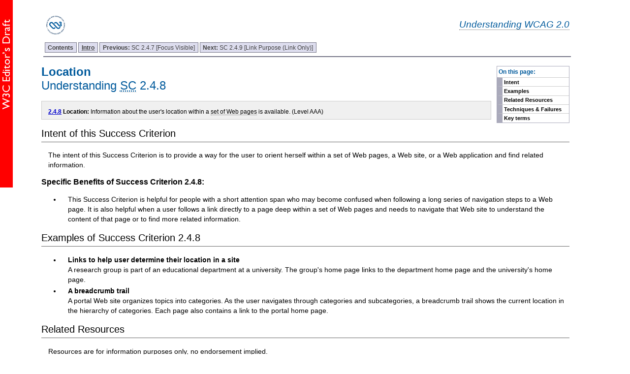

--- FILE ---
content_type: text/html; charset=utf-8
request_url: https://www.w3.org/WAI/GL/2014/WD-UNDERSTANDING-WCAG20-20140724/navigation-mechanisms-location.html
body_size: 2992
content:
<?xml version="1.0" encoding="UTF-8"?>
<!DOCTYPE html
  PUBLIC "-//W3C//DTD XHTML 1.0 Transitional//EN" "http://www.w3.org/TR/xhtml1/DTD/xhtml1-transitional.dtd">
<html xmlns="http://www.w3.org/1999/xhtml" lang="en-US" xml:lang="en-US"><head><title>
    					Understanding Success Criterion 2.4.8  | Understanding WCAG 2.0
    				</title><link rel="canonical" href="https://www.w3.org/WAI/GL/UNDERSTANDING-WCAG20/navigation-mechanisms-location.html" /><link media="print" type="text/css" rel="stylesheet" href="print.css"/><link rel="stylesheet" type="text/css" href="additional.css"/><link rel="stylesheet" type="text/css" href="https://www.w3.org/StyleSheets/TR/W3C-ED" /><link rel="stylesheet" type="text/css" href="slicenav.css"/></head><body class="slices"><div id="masthead"><p class="logo"><a href="https://www.w3.org/"><img width="72" height="48" alt="W3C" src="https://www.w3.org/Icons/w3c_home" /></a></p><p class="collectiontitle"><a href="Overview.html">Understanding WCAG 2.0</a></p></div><div id="skipnav"><p class="skipnav"><a href="#maincontent">Skip to Content (Press Enter)</a></p></div><div class="mainbody"><a name="top"> </a><!-- TOP NAVIGATION BAR --><ul id="navigation"><li><strong><a href="Overview.html#contents" title="Table of Contents">Contents</a></strong></li><li><strong><a href="intro.html" title="Introduction to Understanding WCAG 2.0"><abbr title="Introduction">Intro</abbr></a></strong></li><li><a title="Understanding SC  2.4.7 [Focus Visible]" href="navigation-mechanisms-focus-visible.html"><strong>Previous: </strong>SC  2.4.7 [Focus Visible]</a></li><li><a title="Understanding SC  2.4.9 [Link Purpose (Link Only)]" href="navigation-mechanisms-link.html"><strong>Next: </strong>SC  2.4.9 [Link Purpose (Link Only)]</a></li></ul><div class="navtoc"><p>On this page:</p><ul id="navbar"><li><a href="#navigation-mechanisms-location-intent-head">Intent</a></li><li><a href="#navigation-mechanisms-location-examples-head">Examples</a></li><li><a href="#navigation-mechanisms-location-resources-head">Related Resources</a></li><li><a href="#navigation-mechanisms-location-techniques-head">Techniques &amp; Failures</a></li><li><a href="#key-terms">Key terms</a></li></ul></div> <div class="skiptarget"><a id="maincontent">-</a></div><h1><a name="navigation-mechanisms-location" id="navigation-mechanisms-location"> </a><strong>Location</strong><span class="screenreader">:</span><br/>Understanding <abbr title="Success Criterion">SC</abbr> 2.4.8</h1><blockquote class="scquote"><div>
<p class="sctxt"><strong class="sc-handle"><a href="https://www.w3.org/TR/2008/REC-WCAG20-20081211/#navigation-mechanisms-location">2.4.8</a> Location:</strong> Information about the user's location within a <a href="#set-of-web-pagesdef" class="termref">set of Web pages</a> is available. 
					(Level AAA)
				</p></div></blockquote><div class="intent"><h2 id="navigation-mechanisms-location-intent-head" class="section">
				Intent of this Success Criterion
			</h2><p>The intent of this Success Criterion is to provide a way for the user to orient herself within a set of Web pages, a Web site, or a Web application and find related information.</p><div class="benefits"><h3 id="navigation-mechanisms-location-170-head" class="div3head">
				Specific Benefits of Success Criterion 2.4.8:
			</h3><ul><li><p>This Success Criterion is helpful for people with a short attention span who may become confused when following a long series of navigation steps to a Web page. It is also helpful when a user follows a link directly to a page deep within a set of Web pages and needs to navigate that Web site to understand the content of that page or to find more related information.</p></li></ul></div></div><div class="div3"><h2 id="navigation-mechanisms-location-examples-head" class="section">
				Examples of Success Criterion 2.4.8</h2><ul><li><p>
								       <strong>Links to help user determine their location in a site</strong>
							     </p><p>A research group is part of an educational department at a university. The group's home page links to the department home page and the university's home page.</p></li><li><p>
								       <strong>A breadcrumb trail</strong>
							     </p><p>A portal Web site organizes topics into categories. As the user navigates through categories and subcategories, a breadcrumb trail shows the current location in the hierarchy of categories. Each page also contains a link to the portal home page.</p></li></ul></div><div class="resources"><h2 id="navigation-mechanisms-location-resources-head" class="section">
				Related Resources
			</h2><p>Resources are for information purposes only, no endorsement implied.</p><ul><li><p>
								       <a href="http://www.standards-schmandards.com/2004/title-text-separators/">The Sound of the Accessible Title Tag Separator</a>
							     </p></li></ul></div><div class="div3"><h2 id="navigation-mechanisms-location-techniques-head" class="section">
				Techniques and Failures for Success Criterion 2.4.8 - Location</h2><p>Each numbered item in this section represents a technique or combination of techniques that the <acronym title="Web Content Accessibility Guidelines">WCAG</acronym> Working Group deems sufficient for meeting this Success Criterion. However, it is not necessary to use these particular techniques. For information on using other techniques, see <a href="https://www.w3.org/WAI/GL/2014/WD-UNDERSTANDING-WCAG20-20140724/understanding-techniques.html">Understanding Techniques for WCAG Success Criteria</a>, particularly the "Other Techniques" section.</p><div class="boxed"><h3 id="navigation-mechanisms-location-171-head" class="div3head">
				Sufficient Techniques  
			</h3><ol class="enumar"><li><p>
									         <a href="https://www.w3.org/WAI/GL/2014/WD-WCAG20-TECHS-20140724/G65" class="tech-ref">G65: Providing a breadcrumb trail</a>
								       </p></li><li><p>
									         <a href="https://www.w3.org/WAI/GL/2014/WD-WCAG20-TECHS-20140724/G63" class="tech-ref">G63: Providing a site map</a>
								       </p></li><li><p>
									         <a href="https://www.w3.org/WAI/GL/2014/WD-WCAG20-TECHS-20140724/G128" class="tech-ref">G128: Indicating current location within navigation bars</a>
								       </p></li><li><p> 
                  <a href="https://www.w3.org/WAI/GL/2014/WD-WCAG20-TECHS-20140724/G127" class="tech-ref">G127: Identifying a Web page's relationship to a larger collection of Web pages</a> using one of the following techniques:</p><ul><li><p>
											             <a href="https://www.w3.org/WAI/GL/2014/WD-WCAG20-TECHS-20140724/H59" class="tech-ref">H59: Using the link element and navigation tools</a>  (HTML)
			
										           </p></li></ul></li></ol></div><div class="boxed"><h3 id="navigation-mechanisms-location-172-head" class="div3head">
				 Additional Techniques (Advisory) for 2.4.8</h3><p>Although not required for conformance, the following additional techniques should be considered in order to make content more accessible. Not all techniques can be used or would be effective in all situations.</p><ul><li><p>
                  <a href="https://www.w3.org/WAI/GL/2014/WD-WCAG20-TECHS-20140724/PDF14" class="tech-ref">PDF14: Providing running headers and footers in PDF documents</a> (PDF)
    	
               </p></li><li><p>
                  <a href="https://www.w3.org/WAI/GL/2014/WD-WCAG20-TECHS-20140724/PDF17" class="tech-ref">PDF17: Specifying consistent page numbering for PDF documents</a> (PDF)
    	
               </p></li><li><p>
        Providing a link to the home page or main page (future link)
    </p></li><li><p>Providing an easy-to-read version of information about the organization of a set of Web pages (future link) 
                </p></li><li><p>Providing a sign language version of information about the organization of a set of Web pages
 (future link) 
                </p></li><li><p>Providing an easy-to-read summary at the beginning of each section of content (future link) 
                </p></li></ul></div><div class="boxed"><h3 id="navigation-mechanisms-location-173-head" class="div3head">
				 Common Failures for <abbr title="Success Criterion">SC</abbr> 2.4.8</h3><p>The following are common mistakes that are considered failures of Success Criterion 2.4.8 by the <acronym title="Web Content Accessibility Guidelines">WCAG</acronym> Working Group.</p><p>(No failures currently documented)</p></div></div><div class="div3"><h2 id="key-terms" class="terms">Key Terms</h2><dl class="keyterms"><dt class="label"><a name="set-of-web-pagesdef" id="set-of-web-pagesdef"> </a>set of Web pages</dt><dd><p>collection of <a href="https://www.w3.org/TR/2008/REC-WCAG20-20081211/#webpagedef" class="termref">Web pages</a> that share a common purpose and that are created by the same
               author, group or organization 
            </p><div class="note"><p class="prefix"><em>Note: </em>Different language versions would be considered different sets of Web pages. </p></div></dd></dl></div><!-- BOTTOM NAVIGATION BAR --><ul id="navigationbottom"><li><strong><a href="#top">Top</a></strong></li><li><strong><a href="Overview.html#contents" title="Table of Contents">Contents</a></strong></li><li><strong><a href="intro.html" title="Introduction to Understanding WCAG 2.0"><abbr title="Introduction">Intro</abbr></a></strong></li><li><a title="Understanding SC  2.4.7 [Focus Visible]" href="navigation-mechanisms-focus-visible.html"><strong>Previous: </strong>SC  2.4.7 [Focus Visible]</a></li><li><a title="Understanding SC  2.4.9 [Link Purpose (Link Only)]" href="navigation-mechanisms-link.html"><strong>Next: </strong>SC  2.4.9 [Link Purpose (Link Only)]</a></li></ul></div><div class="footer"><p class="copyright">This Web page is part of <a href="Overview.html">Understanding WCAG 2.0: A guide to understanding and implementing WCAG 2.0</a> (see the <a href="https://www.w3.org/WAI/GL/UNDERSTANDING-WCAG20/navigation-mechanisms-location.html">latest version of this document</a>). The entire document is also available as a <a href="complete.html">single HTML file</a>. See the <a href="https://www.w3.org/WAI/intro/wcag20">The WCAG 2.0 Documents</a> for an explanation of how this document fits in with other Web Content Accessibility Guidelines (WCAG) 2.0 documents. To send public comments, please follow the <a href="https://www.w3.org/WAI/WCAG20/comments/">Instructions for Commenting on WCAG 2.0 Documents</a>.
 </p><p class="copyright"><a href="https://www.w3.org/Consortium/Legal/ipr-notice#Copyright">Copyright</a> © 2014 <a href="https://www.w3.org/"><acronym title="World Wide Web Consortium">W3C</acronym></a><sup>®</sup> (<a href="http://www.csail.mit.edu/"><acronym title="Massachusetts Institute of Technology">MIT</acronym></a>, <a href="http://www.ercim.eu/"><acronym title="European Research Consortium for Informatics and Mathematics">ERCIM</acronym></a>, <a href="http://www.keio.ac.jp/">Keio</a>, <a href="http://ev.buaa.edu.cn/">Beihang</a>), All Rights Reserved. W3C <a href="https://www.w3.org/Consortium/Legal/ipr-notice#Legal_Disclaimer">liability</a>, <a href="https://www.w3.org/Consortium/Legal/ipr-notice#W3C_Trademarks">trademark</a> and <a href="https://www.w3.org/Consortium/Legal/copyright-documents">document use</a> rules apply.</p></div></body></html>

--- FILE ---
content_type: text/css
request_url: https://www.w3.org/WAI/GL/2014/WD-UNDERSTANDING-WCAG20-20140724/additional.css
body_size: 1004
content:
/* custom styles for Understanding WCAG 2.0 */

body {
   max-width: 75em;
    }
code { 
    font-family: monospace;
    }
h3.section, h3.terms {font-weight: normal; margin-top: 1.5em; color: #000000; background: inherit;}
h4 {font-weight: bold; margin-bottom: 0; color: #333; background: inherit;}


.boxed {border: solid #ccc 1px; padding: 0 0 1em; margin: 1em 2em 0 2em}
.boxed p {margin-left: 1em; margin-right: 1em}
.boxed div {margin-left: 0.5em;}
.boxed h4 {font-weight: bold; padding: 0.5em 1em; color: #000000; background: #f0f0f0; margin: 0 0 1em}
.boxed h5 {font-weight: bold; padding: 0.5em; margin: 0}

div.boxed h3, div.div2 h2, .div3 h3 {color:#000000; font-size: 1.2em;}

.div3head, .div2head {color:#000000;}

.resources h3 {margin-bottom: .25em;}


dl {margin-left: 0.5em;}
dt {font-weight: bold; margin: .5em 0 0 0}
dd {margin-left: 1em}
dd p {margin-top: 0}

div.constraint, div.issue, div.note, div.notice, div.example { 
    margin-left: 1em; 
    margin-bottom: 0.5em; 
    margin-top: 0; 
    padding-top:0;
    }
    
dl div.note, dl div.example {
    margin-top: 0.25em;
    margin-left: 0.5em;
    }

ol.enumar { 
    list-style-type: decimal; 
    margin-top: 0; 
    margin-bottom: .25em;
    }
    
ol.enumla { 
    list-style-type: lower-alpha; 
    }
    
ol.enumlr { 
    list-style-type: lower-roman; 
    }

ol.enumua { 
    list-style-type: upper-alpha;
    }

ol.enumur { 
    list-style-type: upper-roman;
    }

div.div2 dl, dl.keyterms {
    margin-left: 1.5em;
    }

p, td {
    line-height: 1.4; 
    margin-left: .5em; 
    color: #000; 
    background: inherit; 
    font-weight: normal;
    }
    
li {
    margin-top: 0; 
    margin-bottom: 0.25em; 
    padding-top: 0; 
    padding-bottom: 0;
    }

li p, dd p {
    margin-top: 0; 
    margin-bottom: 0; 
    padding-top: 0; 
    padding-bottom: 0
    }



strong.sc-handle {
     font-size: 1em;
     }

dd.prefix p {
    margin-bottom: 0;
    }

div.head dt {
    margin-top: 0.25em;
    }
    
dt.label {
    padding-top: .5em;
    }
    
dd p {
    margin-left: 0;
    }

div.sc ul, div.sc ol, div.sc div.note, div.div3 ul, div.div3 ol {
           display: block;
	margin-top: 0;   
	margin-bottom: 0;   
}
      
div.sc li, div.sc li p  {
    padding: 0;
    margin: 0;
    } 
		 
div.sc {
	 margin-left: 0;
	 margin-bottom: 1.5em !important;}
  
.termref {
          text-decoration:none;
          color:#000000;
          border-bottom:dotted #585858 1px; /* de-emphasize glossary links */
          background-color: #fff;
          }
      
a.termref:link, a.termref:visited {
        color:#000000;
        background : inherit;
        }
        
 a.termref:hover, .termref:active, a.termref:focus {
          color:#0000CC;
          background : inherit;
      }
.sorethumb {
    color: red; background: inherit;
    }

a.HTMlink, a.HTMlink:visited, a.HTMlink:hover, a.HTMlink:focus { 
    font-size: 0.8125em;
    padding: 0;
    font-weight: normal;
    }
        
p.prefix {
    margin: 0.25em 0 0.5em 0;
    padding:0;
    }
 
div.sc div.note p.prefix {
    margin-bottom: 0;
}


span.screenreader {position: absolute; left: -10000px}

/* tabbed styles - repeated here to keep cover sheets consistent with /TR/ style */
  
  #navigationbottom {padding: .5em 0 0 0; margin: 2em 0 10px 0; border-top: 2px solid #778; float: right; width: 100%;} /* top, right, bottom, left */
  #navigationbottom li {list-style: none; margin: 0; display: inline; font-size: 0.75em; float: left}
  #navigationbottom li a {padding: 3px 0.5em; margin-left: 3px; border: 1px solid #778; background: #dde; text-decoration: none; float: left}
  #navigationbottom li a:link {color: #404040}
  #navigationbottom li a:visited {color: #404040}
  #navigationbottom li a:hover, #navigationbottom li a:focus, #navigationbottom li a:active {color: #000; background: #aae; border-color: #227; float: left}
  
  div.footer {margin-top: 1em;}   

  div.toc hr {display:block;}
  hr.divider {display: block; margin-top: 2em;}
  
  /* Underline headings with .section class */
  
.section, .terms {
border-bottom:thin solid #666666;
display:block;
padding-bottom:0.25em;
}

p.revnote, div.revnote {
margin:0;
padding:0em;
}
.revnote {
background-color:#F0F8F8;
border:thin solid #A7ABBF;
color:black;
page-break-inside:avoid;
}

/* @@ copy to slicenav

*/

blockquote.scquote, blockquote.glquote {margin: 1em; border: solid #ccc 1px; background: #f0f0f0; color: #000; padding: 1em;}
blockquote.scquote p, blockquote.glquote p {font-size: 0.9em}
blockquote.scquote ul li {font-size: 1em;}
blockquote.scquote a:active, blockquote.scquote a:hover, blockquote.scquote a:focus, blockquote.glquote a:active, blockquote.glquote a:hover, blockquote.glquote a:focus {background: #ffa;}

p.sctxt {
    margin: 0.5em 0 0 0.5em;
    padding: 0;
    }